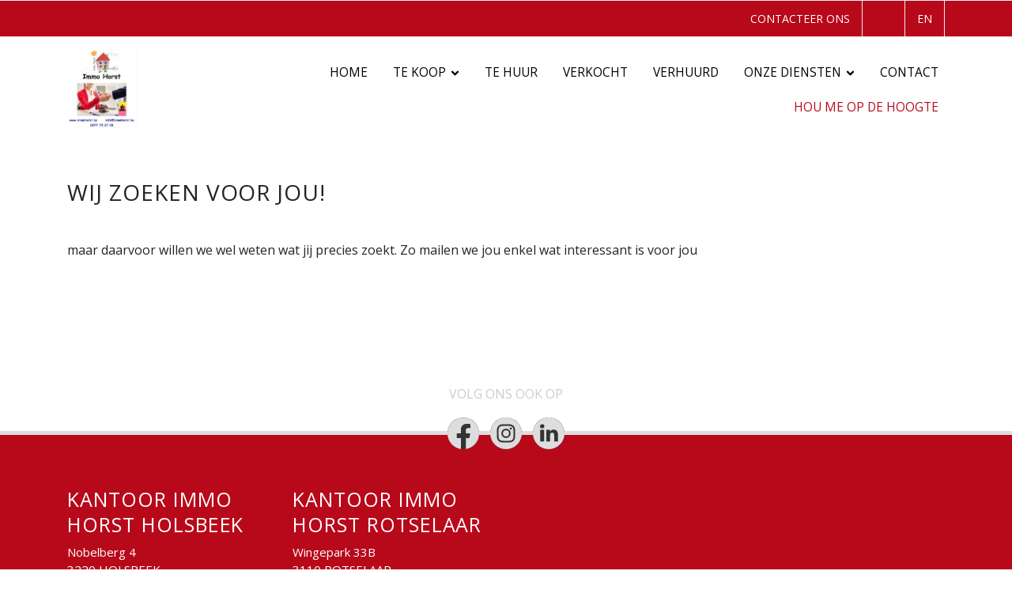

--- FILE ---
content_type: text/html; charset=utf-8
request_url: https://immohorst.be/nl/hou-me-op-de-hoogte/
body_size: 24027
content:
<!DOCTYPE html>
    <html lang="nl-BE">

<head>
    <title>Nog niet gevonden wat u zoekt? - Immo Horst BV</title>
                <link rel="stylesheet" href="/assets/Default.48916b46d29b19e7c881.css"/>
            <link rel="icon" sizes="192x192" href="/touch-icon-192x192.png">
<link rel="apple-touch-icon-precomposed" sizes="180x180" href="/apple-touch-icon-180x180-precomposed.png">
<link rel="apple-touch-icon-precomposed" sizes="152x152" href="/apple-touch-icon-152x152-precomposed.png">
<link rel="apple-touch-icon-precomposed" sizes="144x144" href="/apple-touch-icon-144x144-precomposed.png">
<link rel="apple-touch-icon-precomposed" sizes="120x120" href="/apple-touch-icon-120x120-precomposed.png">
<link rel="apple-touch-icon-precomposed" sizes="114x114" href="/apple-touch-icon-114x114-precomposed.png">
<link rel="apple-touch-icon-precomposed" sizes="76x76" href="/apple-touch-icon-76x76-precomposed.png">
<link rel="apple-touch-icon-precomposed" sizes="72x72" href="/apple-touch-icon-72x72-precomposed.png">
<link rel="apple-touch-icon-precomposed" href="/apple-touch-icon-precomposed.png">
    
                <!-- Global site tag (gtag.js) - Google Analytics 4 -->
                <script async src="https://www.googletagmanager.com/gtag/js?id=G-28KMELBHP6"></script>
                <script>
                    window.dataLayer = window.dataLayer || [];
                    function gtag(){dataLayer.push(arguments);}
                    gtag('js', new Date());

                    gtag('config', 'G-28KMELBHP6');
                </script>
            
    
                <script defer>
                    function initConsent () {
                        gdpr.loadForSite('nl', 'aa398ca9-cdf9-4ff1-b99a-adc8b555f5f2').then(function() {
                            gdpr.initialize({
                                urls: {
                                    privacy: '/nl/privacy-verklaring',
                                    terms: '/nl/gebruiksvoorwaarden'
                                },
                            });
                        });                
                    }
                </script>
                <script defer onload="initConsent()" src="https://assets.max-immo.be/gdpr-compliance/gdpr.js?cb=1769417198912"></script>
    <meta name="viewport" content="width=device-width, initial-scale=1">
    <meta name="format-detection" content="telephone=no">
    <script src="/assets/Default.b65084f578b16bc7cc35.js"></script>
    <script>
        var modernBrowser = (
            "fetch" in window
        );
        var IEBrowser = window.navigator.userAgent.match(/(MSIE|Trident)/);

        if (!modernBrowser || IEBrowser) {
            var scriptElement = document.createElement("script");
            scriptElement.async = false;
            scriptElement.src = '/assets/Polyfills.b65084f578b16bc7cc35.js';
            document.head.appendChild(scriptElement);
        }
                    app.set("account", {"type":"ZABUN","id":"4416","publicationId":null,"estateId":null,"skarabee":null,"_id":"67b5e869ff4377b01c52a487"});
        
        app.set("locale", "nl");
    </script>
    
                <style>
.secnavbar {background:#b8091b;}
header .secnav a{color:#fff;}
header .secnav a:hover{color:#fff;}
    h1{padding-top:20px;padding-bottom:30px;}
    .footerbg{background-color:#b8091b!important;} 
    .footerbg a{color:#fff!important;}
</style>
                <style>
            :root {
                 --color-primary: #b8091b;            }
        </style>
        <link rel="preconnect" href="https://fonts.googleapis.com">
    <link rel="preconnect" href="https://fonts.gstatic.com" crossorigin>
    <link href="https://fonts.googleapis.com/css2?family=Open+Sans&display=swap" rel="stylesheet">
            <link rel="stylesheet" href="/custom.css?hash=e3b0c44298fc1c149afbf4c8996fb92427ae41e4649b934ca495991b7852b855"/>
                            </head>
<body class="page-">
    
    <header>
    <div class="d-none d-lg-block secnavbar navbar">
        <div class="container">
            <div class="row">
                <div class="col-12">
                    <div class="secnav">
                                            <li class="nav-item">
                    <a href="/nl/contact" class="nav-link" >Contacteer ons</a>
                                    </li>
                            
    <div class="langchoice ">
                                                        <a class="nav-link langch active" href="/nl/hou-me-op-de-hoogte">NL</a>
                                                                <a class="nav-link langch" href="/en/keep-me-informed">EN</a>
                                        </div>
</div>
                </div>
            </div>
        </div>
    </div>
    <nav class="navbar navigation static-top navbar-expand-lg">
        <div class="container">
                            <a class="navbar-brand" href="/">
                    <img class="site-logo" src="/cms-assets/theme/logoUrl?hash=79b0cab99c5ab2d2aed6e071b26be2ea978172ab9d9751e887ac8f396af2df31e17b729dd5509dc0ce16ef73a652eca04cf498fa0694c1ae5e0c646ae246eb3d">
                </a>
                        <div class="navbar-header">
                <button class="navbar-toggler collapsed" type="button" data-toggle="collapse"
                        data-target="#navbarResponsive" aria-controls="navbarResponsive" aria-expanded="false"
                        aria-label="Toggle navigation" style="outline: none;">
                    <span class="sr-only">Toggle navigation</span>
                    <div class="navbar-icon">
                        <div class="navbar-icon_inner"></div>
                    </div>
                </button>
            </div>
            <div class="collapse navbar-collapse" id="navbarResponsive">
                <ul class="navbar-nav">
                                                                        <li class="nav-item ">
                                                                    <a class="nav-link" href="/nl" >Home</a>
                                                            </li>
                                                                                                <li class="nav-item dropdown ">
                                                                    <span class="nav-link" id="navbarDropdown" data-toggle="dropdown">
                                        Te koop
                                    </span>
                                                                                                    <button class="dropdown-toggle" id="navbarDropdown" data-toggle="dropdown">
                                        <svg height="15" width="15" class="svgicon icon-angle-down" aria-hidden="true" focusable="false" data-prefix="fas" data-icon="angle-down" class="svg-inline--fa fa-angle-down fa-w-10" role="img" xmlns="http://www.w3.org/2000/svg" viewBox="0 0 320 512"><path fill="currentColor" d="M143 352.3L7 216.3c-9.4-9.4-9.4-24.6 0-33.9l22.6-22.6c9.4-9.4 24.6-9.4 33.9 0l96.4 96.4 96.4-96.4c9.4-9.4 24.6-9.4 33.9 0l22.6 22.6c9.4 9.4 9.4 24.6 0 33.9l-136 136c-9.2 9.4-24.4 9.4-33.8 0z"></path></svg>
                                    </button>
                                                                <div class="dropdown-menu dropdown-menu-right" aria-labelledby="navbarDropdown">
                                                                            <a class="dropdown-item "  href="/nl/te-koop">Te koop</a>
                                                                                                                    <a class="dropdown-item "  href="/nl/woningen">Woningen</a>
                                                                                                                    <a class="dropdown-item "  href="/nl/appartementen">Appartementen</a>
                                                                                                                    <a class="dropdown-item "  href="/nl/gronden">Gronden</a>
                                                                                                                    <a class="dropdown-item "  href="/nl/bedrijfsvastgoed">Bedrijfsvastgoed</a>
                                                                                                            </div>
                            </li>
                                                                                                <li class="nav-item ">
                                                                    <a class="nav-link" href="/nl/te-huur" >Te huur</a>
                                                            </li>
                                                                                                <li class="nav-item ">
                                                                    <a class="nav-link" href="/nl/verkocht" >Verkocht</a>
                                                            </li>
                                                                                                <li class="nav-item ">
                                                                    <a class="nav-link" href="/nl/verhuurd" >Verhuurd</a>
                                                            </li>
                                                                                                <li class="nav-item dropdown ">
                                                                    <span class="nav-link" id="navbarDropdown" data-toggle="dropdown">
                                        Onze diensten
                                    </span>
                                                                                                    <button class="dropdown-toggle" id="navbarDropdown" data-toggle="dropdown">
                                        <svg height="15" width="15" class="svgicon icon-angle-down" aria-hidden="true" focusable="false" data-prefix="fas" data-icon="angle-down" class="svg-inline--fa fa-angle-down fa-w-10" role="img" xmlns="http://www.w3.org/2000/svg" viewBox="0 0 320 512"><path fill="currentColor" d="M143 352.3L7 216.3c-9.4-9.4-9.4-24.6 0-33.9l22.6-22.6c9.4-9.4 24.6-9.4 33.9 0l96.4 96.4 96.4-96.4c9.4-9.4 24.6-9.4 33.9 0l22.6 22.6c9.4 9.4 9.4 24.6 0 33.9l-136 136c-9.2 9.4-24.4 9.4-33.8 0z"></path></svg>
                                    </button>
                                                                <div class="dropdown-menu dropdown-menu-right" aria-labelledby="navbarDropdown">
                                                                            <a class="dropdown-item "  href="/nl/onze-diensten">Onze diensten</a>
                                                                                                                    <a class="dropdown-item "  href="/nl/waardebepaling-vastgoed">Waardebepaling vastgoed</a>
                                                                                                                    <a class="dropdown-item "  href="/nl/rentmeester">Rentmeester</a>
                                                                                                                    <a class="dropdown-item "  href="/nl/rentmeester-tarieven">Rentmeester tarieven</a>
                                                                                                                    <a class="dropdown-item "  href="/nl/projectontwikkeling">Projectontwikkeling</a>
                                                                                                                    <a class="dropdown-item "  href="/nl/klaarmaken-van-uw-pand">Klaarmaken van uw pand</a>
                                                                                                                    <a class="dropdown-item "  href="/nl/wij-zoeken">Wij zoeken ...!</a>
                                                                                                            </div>
                            </li>
                                                                                                <li class="nav-item ">
                                                                    <a class="nav-link" href="/nl/contact" >Contact</a>
                                                            </li>
                                                                                                <li class="nav-item active">
                                                                    <a class="nav-link" href="/nl/hou-me-op-de-hoogte" >Hou me op de hoogte</a>
                                                            </li>
                                                                <div class=" d-block d-lg-none secnavbar">
                        <div class="secnav">
                                            <li class="nav-item">
                    <a href="/nl/contact" class="nav-link" >Contacteer ons</a>
                                    </li>
                            
    <div class="langchoice ">
                                                        <a class="nav-link langch active" href="/nl/hou-me-op-de-hoogte">NL</a>
                                                                <a class="nav-link langch" href="/en/keep-me-informed">EN</a>
                                        </div>
</div>
                    </div>
                </ul>
            </div>
        </div>
    </nav>
</header>
    <main>
            
        <script src="https://subscribe-form.cms.zabun.be/runtime.js" type="module"></script>
        <script src="https://subscribe-form.cms.zabun.be/polyfills.js" type="module"></script>
        <script src="https://subscribe-form.cms.zabun.be/scripts.js" defer></script>
        <script src="https://subscribe-form.cms.zabun.be/main.js" type="module"></script>
    
    <style>
        :root {
            --subscribe-form-color-primary: #b8091b;
        }
    </style>
    <div class="container">
        <h1>Wij zoeken voor jou!</h1>
        <p>maar daarvoor willen we wel weten wat jij precies zoekt. Zo mailen we jou enkel wat interessant is voor jou</p>
        <main class="py-5">
            <zabun-subscribe-form
                    site-id="aa398ca9-cdf9-4ff1-b99a-adc8b555f5f2"
                    api-host="https://access-api.max-immo.be"
                    locale="nl"
            ></zabun-subscribe-form>
        </main>
    </div>
    </main>
    
<footer class="page-row">
            <span class="titleFollowus">VOLG ONS OOK OP</span>
        <div class="ftr_sm">
                                                            <a href="http://www.facebook.com/www.immohorst.be" target="_blank" aria-label="Bereik ons op facebook">
                         <svg height="27" width="27" class="svgicon icon-facebook" xmlns="http://www.w3.org/2000/svg" viewBox="0 0 1024 1017.78"><g id="Layer_2"><g id="Ebene_1"><path d="M1024,512C1024,229.23,794.77,0,512,0S0,229.23,0,512c0,255.55,187.23,467.37,432,505.78V660H302V512H432V399.2C432,270.88,508.44,200,625.39,200c56,0,114.61,10,114.61,10V336H675.44c-63.6,0-83.44,39.47-83.44,80v96H734L711.3,660H592v357.78C836.77,979.37,1024,767.55,1024,512Z"/></g></g></svg>

                     </a>
                                                                                                                <a href="http://www.instagram.com/immohorst2" target="_blank" aria-label="Bereik ons op instagram">
                         <svg height="27" width="27" class="svgicon icon-instagram" xmlns="http://www.w3.org/2000/svg"   viewBox="0 0 50 50">
  <g id="Group_1" data-name="Group 1" transform="translate(-84 -22)">
    <path id="Path_3" data-name="Path 3" d="M216.57,211.785A4.785,4.785,0,1,1,211.785,207,4.785,4.785,0,0,1,216.57,211.785Zm0,0" transform="translate(-102.785 -164.785)"/>
    <path id="Path_4" data-name="Path 4" d="M158.445,138.791a4.754,4.754,0,0,0-2.724-2.724,7.943,7.943,0,0,0-2.665-.494c-1.514-.069-1.968-.084-5.8-.084s-4.287.014-5.8.084a7.948,7.948,0,0,0-2.665.494,4.756,4.756,0,0,0-2.725,2.724,7.946,7.946,0,0,0-.494,2.666c-.069,1.514-.084,1.968-.084,5.8s.015,4.287.084,5.8a7.943,7.943,0,0,0,.494,2.665,4.754,4.754,0,0,0,2.724,2.724,7.932,7.932,0,0,0,2.666.494c1.514.069,1.967.084,5.8.084s4.288-.014,5.8-.084a7.933,7.933,0,0,0,2.666-.494,4.754,4.754,0,0,0,2.724-2.724,7.95,7.95,0,0,0,.494-2.665c.069-1.514.084-1.968.084-5.8s-.014-4.287-.084-5.8A7.933,7.933,0,0,0,158.445,138.791Zm-11.191,15.838a7.372,7.372,0,1,1,7.372-7.372A7.372,7.372,0,0,1,147.254,154.629Zm7.663-13.312a1.723,1.723,0,1,1,1.723-1.723A1.723,1.723,0,0,1,154.917,141.317Zm0,0" transform="translate(-38.254 -100.257)"/>
    <path id="Path_5" data-name="Path 5" d="M25,0A25,25,0,1,0,50,25,25,25,0,0,0,25,0ZM39.269,30.918A10.532,10.532,0,0,1,38.6,34.4a7.34,7.34,0,0,1-4.2,4.2,10.539,10.539,0,0,1-3.484.667c-1.531.07-2.02.087-5.919.087s-4.388-.017-5.919-.087A10.539,10.539,0,0,1,15.6,38.6a7.34,7.34,0,0,1-4.2-4.2,10.53,10.53,0,0,1-.667-3.484c-.071-1.531-.087-2.02-.087-5.919s.016-4.388.087-5.919A10.533,10.533,0,0,1,11.4,15.6a7.345,7.345,0,0,1,4.2-4.2,10.542,10.542,0,0,1,3.485-.667c1.531-.07,2.02-.087,5.919-.087s4.388.017,5.919.087A10.544,10.544,0,0,1,34.4,11.4a7.342,7.342,0,0,1,4.2,4.2,10.531,10.531,0,0,1,.668,3.485c.07,1.531.086,2.02.086,5.919S39.339,29.388,39.269,30.918Zm0,0" transform="translate(84 22)"/>
  </g>
</svg>

                     </a>
                                                                                          <a href="http://www.linkedin.com/company/immo-horst-bvba" target="_blank" aria-label="Bereik ons op linkedin">
                         <svg height="27" width="27" class="svgicon icon-linkedin" xmlns="http://www.w3.org/2000/svg"   viewBox="0 0 50 50">
  <path id="Path_11" data-name="Path 11" d="M25,0A25,25,0,1,0,50,25,25,25,0,0,0,25,0ZM17.735,37.793H11.647V19.475h6.089ZM14.691,16.974h-.04a3.173,3.173,0,1,1,.08-6.329,3.175,3.175,0,1,1-.04,6.329Zm25,20.819H33.6v-9.8c0-2.463-.882-4.142-3.085-4.142a3.333,3.333,0,0,0-3.124,2.227,4.17,4.17,0,0,0-.2,1.486V37.793H21.1s.08-16.6,0-18.318h6.088v2.594a6.045,6.045,0,0,1,5.487-3.024c4.006,0,7.01,2.618,7.01,8.244Zm0,0"/>
</svg>

                     </a>
                                                                                                                                    </div>
    <div class="footerbg">
        <div class="container">
            <div class="row">
                                                    
                                    <div class="col-12 col-sm-6 col-md-4 col-lg-3 office">
                        <h3>Kantoor IMMO HORST HOLSBEEK</h3>
                        <p>
                                                            Nobelberg 4
                                                                                        <br>
                                3220
                                HOLSBEEK
                                                    </p>
                                                                            <p><svg height="14" width="14" class="svgicon icon-mobile" xmlns="http://www.w3.org/2000/svg"   viewBox="0 0 22.775 38.481">
  <path id="Path_96" d="M18.848,0H3.927A3.938,3.938,0,0,0,0,3.927V34.555a3.938,3.938,0,0,0,3.927,3.927H18.848a3.938,3.938,0,0,0,3.927-3.927V3.927A3.938,3.938,0,0,0,18.848,0ZM11.387,36.911c-1.518,0-2.749-.879-2.749-1.963s1.231-1.963,2.749-1.963,2.749.879,2.749,1.963S12.9,36.911,11.387,36.911Zm8.246-5.89H3.141V5.1H19.633Z"/>
</svg>
<a href="tel:0477752748">0477752748</a></p>
                                                                            <p><svg height="12" width="12" class="svgicon icon-envelope" xmlns="http://www.w3.org/2000/svg"   viewBox="0 0 512 384">
  <path id="Path_29"  d="M502.3,190.8a6.02,6.02,0,0,1,9.7,4.7V400a48.012,48.012,0,0,1-48,48H48A48.012,48.012,0,0,1,0,400V195.6a5.981,5.981,0,0,1,9.7-4.7c22.4,17.4,52.1,39.5,154.1,113.6,21.1,15.4,56.7,47.8,92.2,47.6,35.7.3,72-32.8,92.3-47.6C450.3,230.4,479.9,208.2,502.3,190.8ZM256,320c23.2.4,56.6-29.2,73.4-41.4,132.7-96.3,142.8-104.7,173.4-128.7A23.93,23.93,0,0,0,512,131V112a48.012,48.012,0,0,0-48-48H48A48.012,48.012,0,0,0,0,112v19a24.076,24.076,0,0,0,9.2,18.9c30.6,23.9,40.7,32.4,173.4,128.7,16.8,12.2,50.2,41.8,73.4,41.4Z" transform="translate(0 -64)" fill="#fff"/>
</svg>
<a href="mailto:anne.vaneylen@immohorst.be">anne.vaneylen@immohorst.be</a></p>
                                                                            <p><svg height="14" width="14" class="svgicon icon-tag" xmlns="http://www.w3.org/2000/svg"   viewBox="0 0 66.1 65.17">
  <path id="Exclusion_12" data-name="Exclusion 12" d="M31.521,65.17h0L0,33.585,33.583,0H66.1V30.592L31.522,65.17ZM51.531,8.117a5.5,5.5,0,1,0,5.5,5.5A5.506,5.506,0,0,0,51.531,8.117Z" fill="#fff"/>
</svg>
 btw 0810534671</p>
                                            </div>
                                    <div class="col-12 col-sm-6 col-md-4 col-lg-3 office">
                        <h3>Kantoor IMMO HORST ROTSELAAR</h3>
                        <p>
                                                            Wingepark 33B
                                                                                        <br>
                                3110
                                ROTSELAAR
                                                    </p>
                                                                            <p><svg height="14" width="14" class="svgicon icon-mobile" xmlns="http://www.w3.org/2000/svg"   viewBox="0 0 22.775 38.481">
  <path id="Path_96" d="M18.848,0H3.927A3.938,3.938,0,0,0,0,3.927V34.555a3.938,3.938,0,0,0,3.927,3.927H18.848a3.938,3.938,0,0,0,3.927-3.927V3.927A3.938,3.938,0,0,0,18.848,0ZM11.387,36.911c-1.518,0-2.749-.879-2.749-1.963s1.231-1.963,2.749-1.963,2.749.879,2.749,1.963S12.9,36.911,11.387,36.911Zm8.246-5.89H3.141V5.1H19.633Z"/>
</svg>
<a href="tel:0477752748">0477752748</a></p>
                                                                            <p><svg height="12" width="12" class="svgicon icon-envelope" xmlns="http://www.w3.org/2000/svg"   viewBox="0 0 512 384">
  <path id="Path_29"  d="M502.3,190.8a6.02,6.02,0,0,1,9.7,4.7V400a48.012,48.012,0,0,1-48,48H48A48.012,48.012,0,0,1,0,400V195.6a5.981,5.981,0,0,1,9.7-4.7c22.4,17.4,52.1,39.5,154.1,113.6,21.1,15.4,56.7,47.8,92.2,47.6,35.7.3,72-32.8,92.3-47.6C450.3,230.4,479.9,208.2,502.3,190.8ZM256,320c23.2.4,56.6-29.2,73.4-41.4,132.7-96.3,142.8-104.7,173.4-128.7A23.93,23.93,0,0,0,512,131V112a48.012,48.012,0,0,0-48-48H48A48.012,48.012,0,0,0,0,112v19a24.076,24.076,0,0,0,9.2,18.9c30.6,23.9,40.7,32.4,173.4,128.7,16.8,12.2,50.2,41.8,73.4,41.4Z" transform="translate(0 -64)" fill="#fff"/>
</svg>
<a href="mailto:info@immohorst.be">info@immohorst.be</a></p>
                                                                            <p><svg height="14" width="14" class="svgicon icon-tag" xmlns="http://www.w3.org/2000/svg"   viewBox="0 0 66.1 65.17">
  <path id="Exclusion_12" data-name="Exclusion 12" d="M31.521,65.17h0L0,33.585,33.583,0H66.1V30.592L31.522,65.17ZM51.531,8.117a5.5,5.5,0,1,0,5.5,5.5A5.506,5.506,0,0,0,51.531,8.117Z" fill="#fff"/>
</svg>
 btw 0810534671</p>
                                            </div>
                                            </div>
            <div class="row">
                <div class="col-12 bivinfoWide">
                    <small>
                        Web development en Copyright &copy; 2026 door
                        <a href="https://zabun.be/" target="_blank">Zabun</a> / <a href="https://www.zimmo.be/" target="_blank">Zimmo</a>
                    </small>
                    <small>
                        <a href="/nl/gebruiksvoorwaarden" class="footer_copyright-link">
                            Gebruiksvoorwaarden
                        </a> -
                        <a href="/nl/privacy-verklaring" class="footer_copyright-link">
                            Privacybeleid
                        </a>
                    </small>
                </div>
            </div>
        </div>
    </div>
</footer>
</body>
</html>
